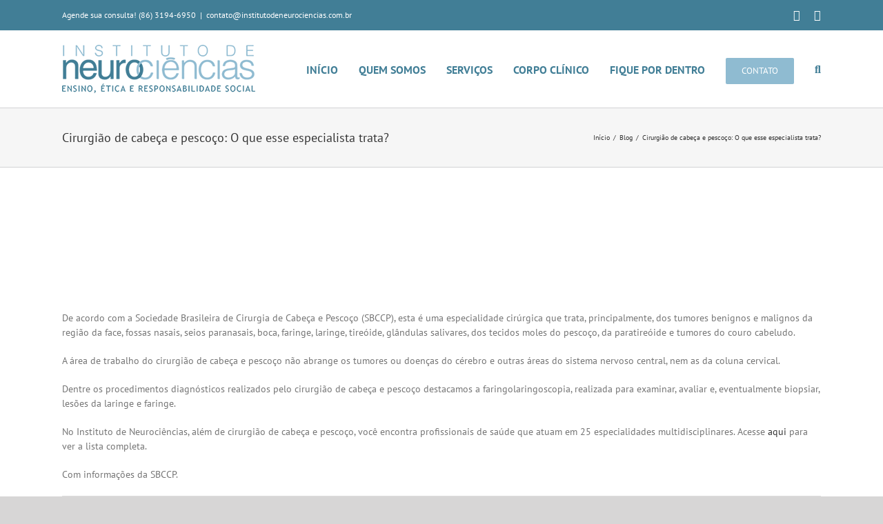

--- FILE ---
content_type: text/html; charset=UTF-8
request_url: https://institutodeneurociencias.com.br/saiba-mais/
body_size: 17824
content:
<!DOCTYPE html>
<html class="avada-html-layout-wide" lang="pt-BR" prefix="og: http://ogp.me/ns# fb: http://ogp.me/ns/fb#">
<head>
	<meta http-equiv="X-UA-Compatible" content="IE=edge" />
	<meta http-equiv="Content-Type" content="text/html; charset=utf-8"/>
	<meta name="viewport" content="width=device-width, initial-scale=1" />
	<title>Cirurgião de cabeça e pescoço: O que esse especialista trata? &#8211; INSTITUTO DE NEUROCIÊNCIAS</title>
<meta name='robots' content='max-image-preview:large' />
<link rel='dns-prefetch' href='//s.w.org' />
<link rel="alternate" type="application/rss+xml" title="Feed para INSTITUTO DE NEUROCIÊNCIAS &raquo;" href="https://institutodeneurociencias.com.br/feed/" />
<link rel="alternate" type="application/rss+xml" title="Feed de comentários para INSTITUTO DE NEUROCIÊNCIAS &raquo;" href="https://institutodeneurociencias.com.br/comments/feed/" />
		
		
		
		
				<link rel="alternate" type="application/rss+xml" title="Feed de comentários para INSTITUTO DE NEUROCIÊNCIAS &raquo; Cirurgião de cabeça e pescoço: O que esse especialista trata?" href="https://institutodeneurociencias.com.br/saiba-mais/feed/" />

		<meta property="og:title" content="Cirurgião de cabeça e pescoço: O que esse especialista trata?"/>
		<meta property="og:type" content="article"/>
		<meta property="og:url" content="https://institutodeneurociencias.com.br/saiba-mais/"/>
		<meta property="og:site_name" content="INSTITUTO DE NEUROCIÊNCIAS"/>
		<meta property="og:description" content="&nbsp;



&nbsp;

De acordo com a Sociedade Brasileira de Cirurgia de Cabeça e Pescoço (SBCCP), esta é uma especialidade cirúrgica que trata, principalmente, dos tumores benignos e malignos da região da face, fossas nasais, seios paranasais, boca, faringe,"/>

									<meta property="og:image" content="https://institutodeneurociencias.com.br/wp-content/uploads/2014/02/saiba-mais-cirurgiao-de-cabeca-e-pescoco-instituto-de-neurociencias.jpg"/>
									<script type="text/javascript">
			window._wpemojiSettings = {"baseUrl":"https:\/\/s.w.org\/images\/core\/emoji\/13.1.0\/72x72\/","ext":".png","svgUrl":"https:\/\/s.w.org\/images\/core\/emoji\/13.1.0\/svg\/","svgExt":".svg","source":{"concatemoji":"https:\/\/institutodeneurociencias.com.br\/wp-includes\/js\/wp-emoji-release.min.js?ver=5.8.12"}};
			!function(e,a,t){var n,r,o,i=a.createElement("canvas"),p=i.getContext&&i.getContext("2d");function s(e,t){var a=String.fromCharCode;p.clearRect(0,0,i.width,i.height),p.fillText(a.apply(this,e),0,0);e=i.toDataURL();return p.clearRect(0,0,i.width,i.height),p.fillText(a.apply(this,t),0,0),e===i.toDataURL()}function c(e){var t=a.createElement("script");t.src=e,t.defer=t.type="text/javascript",a.getElementsByTagName("head")[0].appendChild(t)}for(o=Array("flag","emoji"),t.supports={everything:!0,everythingExceptFlag:!0},r=0;r<o.length;r++)t.supports[o[r]]=function(e){if(!p||!p.fillText)return!1;switch(p.textBaseline="top",p.font="600 32px Arial",e){case"flag":return s([127987,65039,8205,9895,65039],[127987,65039,8203,9895,65039])?!1:!s([55356,56826,55356,56819],[55356,56826,8203,55356,56819])&&!s([55356,57332,56128,56423,56128,56418,56128,56421,56128,56430,56128,56423,56128,56447],[55356,57332,8203,56128,56423,8203,56128,56418,8203,56128,56421,8203,56128,56430,8203,56128,56423,8203,56128,56447]);case"emoji":return!s([10084,65039,8205,55357,56613],[10084,65039,8203,55357,56613])}return!1}(o[r]),t.supports.everything=t.supports.everything&&t.supports[o[r]],"flag"!==o[r]&&(t.supports.everythingExceptFlag=t.supports.everythingExceptFlag&&t.supports[o[r]]);t.supports.everythingExceptFlag=t.supports.everythingExceptFlag&&!t.supports.flag,t.DOMReady=!1,t.readyCallback=function(){t.DOMReady=!0},t.supports.everything||(n=function(){t.readyCallback()},a.addEventListener?(a.addEventListener("DOMContentLoaded",n,!1),e.addEventListener("load",n,!1)):(e.attachEvent("onload",n),a.attachEvent("onreadystatechange",function(){"complete"===a.readyState&&t.readyCallback()})),(n=t.source||{}).concatemoji?c(n.concatemoji):n.wpemoji&&n.twemoji&&(c(n.twemoji),c(n.wpemoji)))}(window,document,window._wpemojiSettings);
		</script>
		<style type="text/css">
img.wp-smiley,
img.emoji {
	display: inline !important;
	border: none !important;
	box-shadow: none !important;
	height: 1em !important;
	width: 1em !important;
	margin: 0 .07em !important;
	vertical-align: -0.1em !important;
	background: none !important;
	padding: 0 !important;
}
</style>
	<link rel='stylesheet' id='layerslider-css'  href='https://institutodeneurociencias.com.br/wp-content/plugins/LayerSlider/static/layerslider/css/layerslider.css?ver=6.7.6' type='text/css' media='all' />
<link rel='stylesheet' id='wp-block-library-css'  href='https://institutodeneurociencias.com.br/wp-includes/css/dist/block-library/style.min.css?ver=5.8.12' type='text/css' media='all' />
<link rel='stylesheet' id='contact-form-7-css'  href='https://institutodeneurociencias.com.br/wp-content/plugins/contact-form-7/includes/css/styles.css?ver=5.0.2' type='text/css' media='all' />
<link rel='stylesheet' id='rs-plugin-settings-css'  href='https://institutodeneurociencias.com.br/wp-content/plugins/revslider/public/assets/css/settings.css?ver=5.4.8' type='text/css' media='all' />
<style id='rs-plugin-settings-inline-css' type='text/css'>
#rs-demo-id {}
</style>
<link rel='stylesheet' id='avada-stylesheet-css'  href='https://institutodeneurociencias.com.br/wp-content/themes/Avada/assets/css/style.min.css?ver=5.6' type='text/css' media='all' />
<!--[if lte IE 9]>
<link rel='stylesheet' id='avada-IE-fontawesome-css'  href='https://institutodeneurociencias.com.br/wp-content/themes/Avada/includes/lib/assets/fonts/fontawesome/font-awesome.min.css?ver=5.6' type='text/css' media='all' />
<![endif]-->
<!--[if IE]>
<link rel='stylesheet' id='avada-IE-css'  href='https://institutodeneurociencias.com.br/wp-content/themes/Avada/assets/css/ie.min.css?ver=5.6' type='text/css' media='all' />
<![endif]-->
<link rel='stylesheet' id='fusion-dynamic-css-css'  href='https://institutodeneurociencias.com.br/wp-content/uploads/fusion-styles/edc6b10e21e5ddaf8db7faf64b46da06.min.css?timestamp=1769261877&#038;ver=5.8.12' type='text/css' media='all' />
<link rel='stylesheet' id='jq_ui_css-css'  href='https://institutodeneurociencias.com.br/wp-content/plugins/ajax-event-calendar/css/jquery-ui-1.8.16.custom.css?ver=1.8.16' type='text/css' media='all' />
<link rel='stylesheet' id='custom-css'  href='https://institutodeneurociencias.com.br/wp-content/plugins/ajax-event-calendar/css/custom.css?ver=1.0.4' type='text/css' media='all' />
<script type='text/javascript' id='layerslider-greensock-js-extra'>
/* <![CDATA[ */
var LS_Meta = {"v":"6.7.6"};
/* ]]> */
</script>
<script type='text/javascript' src='https://institutodeneurociencias.com.br/wp-content/plugins/LayerSlider/static/layerslider/js/greensock.js?ver=1.19.0' id='layerslider-greensock-js'></script>
<script type='text/javascript' src='https://institutodeneurociencias.com.br/wp-includes/js/jquery/jquery.min.js?ver=3.6.0' id='jquery-core-js'></script>
<script type='text/javascript' src='https://institutodeneurociencias.com.br/wp-includes/js/jquery/jquery-migrate.min.js?ver=3.3.2' id='jquery-migrate-js'></script>
<script type='text/javascript' src='https://institutodeneurociencias.com.br/wp-content/plugins/LayerSlider/static/layerslider/js/layerslider.kreaturamedia.jquery.js?ver=6.7.6' id='layerslider-js'></script>
<script type='text/javascript' src='https://institutodeneurociencias.com.br/wp-content/plugins/LayerSlider/static/layerslider/js/layerslider.transitions.js?ver=6.7.6' id='layerslider-transitions-js'></script>
<script type='text/javascript' src='https://institutodeneurociencias.com.br/wp-content/plugins/revslider/public/assets/js/jquery.themepunch.tools.min.js?ver=5.4.8' id='tp-tools-js'></script>
<script type='text/javascript' src='https://institutodeneurociencias.com.br/wp-content/plugins/revslider/public/assets/js/jquery.themepunch.revolution.min.js?ver=5.4.8' id='revmin-js'></script>
<meta name="generator" content="Powered by LayerSlider 6.7.6 - Multi-Purpose, Responsive, Parallax, Mobile-Friendly Slider Plugin for WordPress." />
<!-- LayerSlider updates and docs at: https://layerslider.kreaturamedia.com -->
<link rel="https://api.w.org/" href="https://institutodeneurociencias.com.br/wp-json/" /><link rel="alternate" type="application/json" href="https://institutodeneurociencias.com.br/wp-json/wp/v2/posts/666" /><link rel="EditURI" type="application/rsd+xml" title="RSD" href="https://institutodeneurociencias.com.br/xmlrpc.php?rsd" />
<link rel="wlwmanifest" type="application/wlwmanifest+xml" href="https://institutodeneurociencias.com.br/wp-includes/wlwmanifest.xml" /> 
<meta name="generator" content="WordPress 5.8.12" />
<link rel="canonical" href="https://institutodeneurociencias.com.br/saiba-mais/" />
<link rel='shortlink' href='https://institutodeneurociencias.com.br/?p=666' />
<link rel="alternate" type="application/json+oembed" href="https://institutodeneurociencias.com.br/wp-json/oembed/1.0/embed?url=https%3A%2F%2Finstitutodeneurociencias.com.br%2Fsaiba-mais%2F" />
<link rel="alternate" type="text/xml+oembed" href="https://institutodeneurociencias.com.br/wp-json/oembed/1.0/embed?url=https%3A%2F%2Finstitutodeneurociencias.com.br%2Fsaiba-mais%2F&#038;format=xml" />
<meta name="generator" content="Powered by Slider Revolution 5.4.8 - responsive, Mobile-Friendly Slider Plugin for WordPress with comfortable drag and drop interface." />
		
<!-- BEGIN ExactMetrics v5.3.5 Universal Analytics - https://exactmetrics.com/ -->
<script>
(function(i,s,o,g,r,a,m){i['GoogleAnalyticsObject']=r;i[r]=i[r]||function(){
	(i[r].q=i[r].q||[]).push(arguments)},i[r].l=1*new Date();a=s.createElement(o),
	m=s.getElementsByTagName(o)[0];a.async=1;a.src=g;m.parentNode.insertBefore(a,m)
})(window,document,'script','https://www.google-analytics.com/analytics.js','ga');
  ga('create', 'UA-38725821-55', 'auto');
  ga('send', 'pageview');
</script>
<!-- END ExactMetrics Universal Analytics -->
<script type="text/javascript">function setREVStartSize(e){									
						try{ e.c=jQuery(e.c);var i=jQuery(window).width(),t=9999,r=0,n=0,l=0,f=0,s=0,h=0;
							if(e.responsiveLevels&&(jQuery.each(e.responsiveLevels,function(e,f){f>i&&(t=r=f,l=e),i>f&&f>r&&(r=f,n=e)}),t>r&&(l=n)),f=e.gridheight[l]||e.gridheight[0]||e.gridheight,s=e.gridwidth[l]||e.gridwidth[0]||e.gridwidth,h=i/s,h=h>1?1:h,f=Math.round(h*f),"fullscreen"==e.sliderLayout){var u=(e.c.width(),jQuery(window).height());if(void 0!=e.fullScreenOffsetContainer){var c=e.fullScreenOffsetContainer.split(",");if (c) jQuery.each(c,function(e,i){u=jQuery(i).length>0?u-jQuery(i).outerHeight(!0):u}),e.fullScreenOffset.split("%").length>1&&void 0!=e.fullScreenOffset&&e.fullScreenOffset.length>0?u-=jQuery(window).height()*parseInt(e.fullScreenOffset,0)/100:void 0!=e.fullScreenOffset&&e.fullScreenOffset.length>0&&(u-=parseInt(e.fullScreenOffset,0))}f=u}else void 0!=e.minHeight&&f<e.minHeight&&(f=e.minHeight);e.c.closest(".rev_slider_wrapper").css({height:f})					
						}catch(d){console.log("Failure at Presize of Slider:"+d)}						
					};</script>

		
	<script type="text/javascript">
		var doc = document.documentElement;
		doc.setAttribute('data-useragent', navigator.userAgent);
	</script>

	</head>

<body class="post-template-default single single-post postid-666 single-format-standard fusion-image-hovers fusion-body ltr fusion-sticky-header no-tablet-sticky-header no-mobile-sticky-header no-mobile-slidingbar no-mobile-totop mobile-logo-pos-left layout-wide-mode fusion-top-header menu-text-align-center mobile-menu-design-modern fusion-show-pagination-text fusion-header-layout-v3 avada-responsive avada-footer-fx-none fusion-search-form-classic fusion-avatar-square">
	<a class="skip-link screen-reader-text" href="#content">Skip to content</a>
				<div id="wrapper" class="">
		<div id="home" style="position:relative;top:-1px;"></div>
		
			<header class="fusion-header-wrapper">
				<div class="fusion-header-v3 fusion-logo-left fusion-sticky-menu- fusion-sticky-logo-1 fusion-mobile-logo-1  fusion-mobile-menu-design-modern">
					
<div class="fusion-secondary-header">
	<div class="fusion-row">
					<div class="fusion-alignleft">
				<div class="fusion-contact-info">Agende sua consulta! (86) 3194-6950<span class="fusion-header-separator">|</span><a href="mailto:co&#110;tat&#111;&#64;&#105;&#110;&#115;ti&#116;ut&#111;&#100;e&#110;e&#117;r&#111;cienc&#105;&#97;&#115;&#46;&#99;&#111;&#109;&#46;&#98;r">co&#110;tat&#111;&#64;&#105;&#110;&#115;ti&#116;ut&#111;&#100;e&#110;e&#117;r&#111;cienc&#105;&#97;&#115;&#46;&#99;&#111;&#109;&#46;&#98;r</a></div>			</div>
							<div class="fusion-alignright">
				<div class="fusion-social-links-header"><div class="fusion-social-networks"><div class="fusion-social-networks-wrapper"><a  class="fusion-social-network-icon fusion-tooltip fusion-facebook fusion-icon-facebook" style="color:#ffffff;" href="https://www.facebook.com/institutodeneurocienciasdopiaui/" target="_blank" data-placement="bottom" data-title="Facebook" data-toggle="tooltip" title="Facebook"><span class="screen-reader-text">Facebook</span></a><a  class="fusion-social-network-icon fusion-tooltip fusion-instagram fusion-icon-instagram" style="color:#ffffff;" href="https://www.instagram.com/institutodeneurociencias/" target="_blank" rel="noopener noreferrer" data-placement="bottom" data-title="Instagram" data-toggle="tooltip" title="Instagram"><span class="screen-reader-text">Instagram</span></a></div></div></div>			</div>
			</div>
</div>
<div class="fusion-header-sticky-height"></div>
<div class="fusion-header">
	<div class="fusion-row">
					<div class="fusion-logo" data-margin-top="20px" data-margin-bottom="20px" data-margin-left="0px" data-margin-right="0px">
			<a class="fusion-logo-link"  href="https://institutodeneurociencias.com.br/" >

						<!-- standard logo -->
			<img src="https://institutodeneurociencias.com.br/wp-content/uploads/2018/05/logo-neuro-site.png" srcset="https://institutodeneurociencias.com.br/wp-content/uploads/2018/05/logo-neuro-site.png 1x" width="280" height="70" alt="INSTITUTO DE NEUROCIÊNCIAS Logotipo" retina_logo_url="" class="fusion-standard-logo" />

							<!-- mobile logo -->
				<img src="https://institutodeneurociencias.com.br/wp-content/uploads/2018/05/logo-neuro-site.png" srcset="https://institutodeneurociencias.com.br/wp-content/uploads/2018/05/logo-neuro-site.png 1x" width="280" height="70" alt="INSTITUTO DE NEUROCIÊNCIAS Logotipo" retina_logo_url="" class="fusion-mobile-logo" />
			
							<!-- sticky header logo -->
				<img src="https://institutodeneurociencias.com.br/wp-content/uploads/2018/05/logo-neuro-site.png" srcset="https://institutodeneurociencias.com.br/wp-content/uploads/2018/05/logo-neuro-site.png 1x" width="280" height="70" alt="INSTITUTO DE NEUROCIÊNCIAS Logotipo" retina_logo_url="" class="fusion-sticky-logo" />
					</a>
		</div>		<nav class="fusion-main-menu" aria-label="Main Menu"><ul role="menubar" id="menu-menu-principal" class="fusion-menu"><li role="menuitem"  id="menu-item-1164"  class="menu-item menu-item-type-post_type menu-item-object-page menu-item-home menu-item-1164"  ><a  href="https://institutodeneurociencias.com.br/" class="fusion-bar-highlight"><span class="menu-text">INÍCIO</span></a></li><li role="menuitem"  id="menu-item-1165"  class="menu-item menu-item-type-custom menu-item-object-custom menu-item-has-children menu-item-1165 fusion-dropdown-menu"  ><a  href="#" class="fusion-bar-highlight"><span class="menu-text">QUEM SOMOS</span></a><ul role="menu" class="sub-menu"><li role="menuitem"  id="menu-item-1169"  class="menu-item menu-item-type-post_type menu-item-object-post menu-item-1169 fusion-dropdown-submenu"  ><a  href="https://institutodeneurociencias.com.br/uma-nova-realidade-na-medicina-do-piaui/" class="fusion-bar-highlight"><span>INSTITUCIONAL</span></a></li><li role="menuitem"  id="menu-item-1170"  class="menu-item menu-item-type-post_type menu-item-object-post menu-item-1170 fusion-dropdown-submenu"  ><a  href="https://institutodeneurociencias.com.br/nossas-instalacoes/" class="fusion-bar-highlight"><span>NOSSAS INSTALAÇÕES</span></a></li></ul></li><li role="menuitem"  id="menu-item-1166"  class="menu-item menu-item-type-custom menu-item-object-custom menu-item-has-children menu-item-1166 fusion-dropdown-menu"  ><a  href="#" class="fusion-bar-highlight"><span class="menu-text">SERVIÇOS</span></a><ul role="menu" class="sub-menu"><li role="menuitem"  id="menu-item-1171"  class="menu-item menu-item-type-post_type menu-item-object-post menu-item-1171 fusion-dropdown-submenu"  ><a  href="https://institutodeneurociencias.com.br/especialidades-medicas/" class="fusion-bar-highlight"><span>ESPECIALIDADES MÉDICAS</span></a></li><li role="menuitem"  id="menu-item-1172"  class="menu-item menu-item-type-post_type menu-item-object-post menu-item-1172 fusion-dropdown-submenu"  ><a  href="https://institutodeneurociencias.com.br/centro-de-diagnosticos/" class="fusion-bar-highlight"><span>CENTRO DE DIAGNÓSTICOS</span></a></li></ul></li><li role="menuitem"  id="menu-item-1180"  class="menu-item menu-item-type-post_type menu-item-object-page menu-item-1180"  ><a  href="https://institutodeneurociencias.com.br/corpo-clinico/" class="fusion-bar-highlight"><span class="menu-text">CORPO CLÍNICO</span></a></li><li role="menuitem"  id="menu-item-1167"  class="menu-item menu-item-type-custom menu-item-object-custom menu-item-has-children menu-item-1167 fusion-dropdown-menu"  ><a  href="#" class="fusion-bar-highlight"><span class="menu-text">FIQUE POR DENTRO</span></a><ul role="menu" class="sub-menu"><li role="menuitem"  id="menu-item-1192"  class="menu-item menu-item-type-taxonomy menu-item-object-category current-post-ancestor current-menu-parent current-post-parent menu-item-1192 fusion-dropdown-submenu"  ><a  href="https://institutodeneurociencias.com.br/blog/" class="fusion-bar-highlight"><span>BLOG</span></a></li><li role="menuitem"  id="menu-item-1195"  class="menu-item menu-item-type-taxonomy menu-item-object-category menu-item-1195 fusion-dropdown-submenu"  ><a  href="https://institutodeneurociencias.com.br/blog/dicas-de-saude/" class="fusion-bar-highlight"><span>DICAS DE SAÚDE</span></a></li><li role="menuitem"  id="menu-item-1194"  class="menu-item menu-item-type-taxonomy menu-item-object-category menu-item-1194 fusion-dropdown-submenu"  ><a  href="https://institutodeneurociencias.com.br/blog/eventos-e-seminarios/" class="fusion-bar-highlight"><span>EVENTOS E SEMINÁRIOS</span></a></li><li role="menuitem"  id="menu-item-1193"  class="menu-item menu-item-type-taxonomy menu-item-object-category menu-item-1193 fusion-dropdown-submenu"  ><a  href="https://institutodeneurociencias.com.br/blog/noticias/" class="fusion-bar-highlight"><span>NOTÍCIAS</span></a></li></ul></li><li role="menuitem"  id="menu-item-1168"  class="menu-item menu-item-type-post_type menu-item-object-page menu-item-1168 fusion-menu-item-button"  ><a  href="https://institutodeneurociencias.com.br/contato-2/" class="fusion-bar-highlight"><span class="menu-text fusion-button button-default button-medium">CONTATO</span></a></li><li class="fusion-custom-menu-item fusion-main-menu-search"><a class="fusion-main-menu-icon fusion-bar-highlight" href="#" aria-label="Pesquisar" data-title="Pesquisar" title="Pesquisar"></a><div class="fusion-custom-menu-item-contents"><form role="search" class="searchform fusion-search-form" method="get" action="https://institutodeneurociencias.com.br/">
	<div class="fusion-search-form-content">
		<div class="fusion-search-field search-field">
			<label class="screen-reader-text" for="s">Buscar resultados para:</label>
			<input type="text" value="" name="s" class="s" placeholder="Buscar..." required aria-required="true" aria-label="Buscar..."/>
		</div>
		<div class="fusion-search-button search-button">
			<input type="submit" class="fusion-search-submit searchsubmit" value="&#xf002;" />
		</div>
	</div>
</form>
</div></li></ul></nav>	<div class="fusion-mobile-menu-icons">
							<a href="#" class="fusion-icon fusion-icon-bars" aria-label="Toggle mobile menu"></a>
		
		
		
			</div>
	
<nav class="fusion-mobile-nav-holder fusion-mobile-menu-text-align-left"></nav>

					</div>
</div>
				</div>
				<div class="fusion-clearfix"></div>
			</header>
					
		
		<div id="sliders-container">
					</div>
				
		
					<div class="fusion-page-title-bar fusion-page-title-bar-breadcrumbs fusion-page-title-bar-left">
	<div class="fusion-page-title-row">
		<div class="fusion-page-title-wrapper">
			<div class="fusion-page-title-captions">

																			<h1 class="entry-title">Cirurgião de cabeça e pescoço: O que esse especialista trata?</h1>

									
				
			</div>

												<div class="fusion-page-title-secondary">
						<div class="fusion-breadcrumbs"><span itemscope itemtype="http://data-vocabulary.org/Breadcrumb"><a itemprop="url" href="https://institutodeneurociencias.com.br"><span itemprop="title">Início</span></a></span><span class="fusion-breadcrumb-sep">/</span><span itemscope itemtype="http://data-vocabulary.org/Breadcrumb"><a itemprop="url" href="https://institutodeneurociencias.com.br/blog/"><span itemprop="title">Blog</span></a></span><span class="fusion-breadcrumb-sep">/</span><span class="breadcrumb-leaf">Cirurgião de cabeça e pescoço: O que esse especialista trata?</span></div>					</div>
							
		</div>
	</div>
</div>
		
		
						<main id="main" role="main" class="clearfix " style="">
			<div class="fusion-row" style="">

<section id="content" style="width: 100%;">
		
					<article id="post-666" class="post post-666 type-post status-publish format-standard has-post-thumbnail hentry category-blog tag-cirurgiao-de-cabeca-e-pescoco tag-instituto-de-neurociencias tag-saiba-mais tag-tireoide">
										<span class="entry-title" style="display: none;">Cirurgião de cabeça e pescoço: O que esse especialista trata?</span>
			
																													<div class="fusion-flexslider flexslider fusion-flexslider-loading post-slideshow fusion-post-slideshow">
							<ul class="slides">
																																												<li>
																							<a href="https://institutodeneurociencias.com.br/wp-content/uploads/2014/02/saiba-mais-cirurgiao-de-cabeca-e-pescoco-instituto-de-neurociencias.jpg" data-rel="iLightbox[gallery666]" title="" data-title="saiba mais cirurgiao de cabeca e pescoco instituto de neurociencias" data-caption="" aria-label="saiba mais cirurgiao de cabeca e pescoco instituto de neurociencias">
													<span class="screen-reader-text">View Larger Image</span>
													<img width="336" height="336" src="https://institutodeneurociencias.com.br/wp-content/uploads/2014/02/saiba-mais-cirurgiao-de-cabeca-e-pescoco-instituto-de-neurociencias.jpg" class="attachment-full size-full wp-post-image" alt="" loading="lazy" />												</a>
																					</li>
																																																																																																																																																																																				</ul>
						</div>
																		
						<div class="post-content">
				<p>&nbsp;</p>
<p><a href="https://institutodeneurociencias.com.br/wp-content/uploads/2014/02/saiba-mais-cirurgiao-de-cabeca-e-pescoco-instituto-de-neurociencias.jpg"><img loading="lazy" class="alignnone size-medium wp-image-667" title="saiba mais cirurgiao de cabeca e pescoco instituto de neurociencias" src="https://institutodeneurociencias.com.br/wp-content/uploads/2014/02/saiba-mais-cirurgiao-de-cabeca-e-pescoco-instituto-de-neurociencias-300x300.jpg" alt="" width="300" height="300" srcset="https://institutodeneurociencias.com.br/wp-content/uploads/2014/02/saiba-mais-cirurgiao-de-cabeca-e-pescoco-instituto-de-neurociencias-150x150.jpg 150w, https://institutodeneurociencias.com.br/wp-content/uploads/2014/02/saiba-mais-cirurgiao-de-cabeca-e-pescoco-instituto-de-neurociencias-300x300.jpg 300w, https://institutodeneurociencias.com.br/wp-content/uploads/2014/02/saiba-mais-cirurgiao-de-cabeca-e-pescoco-instituto-de-neurociencias.jpg 336w" sizes="(max-width: 300px) 100vw, 300px" /></a></p>
<p>&nbsp;</p>
<p>De acordo com a Sociedade Brasileira de Cirurgia de Cabeça e Pescoço (SBCCP), esta é uma especialidade cirúrgica que trata, principalmente, dos tumores benignos e malignos da região da face, fossas nasais, seios paranasais, boca, faringe, laringe, tireóide, glândulas salivares, dos tecidos moles do pescoço, da paratireóide e tumores do couro cabeludo.</p>
<p>A área de trabalho do cirurgião de cabeça e pescoço não abrange os tumores ou doenças do cérebro e outras áreas do sistema nervoso central, nem as da coluna cervical.</p>
<p>Dentre os procedimentos diagnósticos realizados pelo cirurgião de cabeça e pescoço destacamos a faringolaringoscopia, realizada para examinar, avaliar e, eventualmente biopsiar, lesões da laringe e faringe.</p>
<p>No Instituto de Neurociências, além de cirurgião de cabeça e pescoço, você encontra profissionais de saúde que atuam em 25 especialidades multidisciplinares. Acesse <a title="Especialidades multidisciplinares" href="https://institutodeneurociencias.com.br/especiliades-medico-cirurgicas/" target="_blank">aqui</a> para ver a lista completa.</p>
<p>Com informações da SBCCP.</p>
							</div>

												<div class="fusion-meta-info"><div class="fusion-meta-info-wrapper">By <span class="vcard"><span class="fn"><a href="https://institutodeneurociencias.com.br/author/marketing/" title="Posts de Instituto de Neurociências" rel="author">Instituto de Neurociências</a></span></span><span class="fusion-inline-sep">|</span><span class="updated rich-snippet-hidden">2018-06-24T17:17:42-03:00</span><span>12/02/2014</span><span class="fusion-inline-sep">|</span><a href="https://institutodeneurociencias.com.br/blog/" rel="category tag">Blog</a><span class="fusion-inline-sep">|</span><span class="fusion-comments"><a href="https://institutodeneurociencias.com.br/saiba-mais/#respond">0 Comentários</a></span></div></div>													<div class="fusion-sharing-box fusion-single-sharing-box share-box">
		<h4>Compartilhe Essa História, Escolha a Sua Plataforma!</h4>
		<div class="fusion-social-networks"><div class="fusion-social-networks-wrapper"><a  class="fusion-social-network-icon fusion-tooltip fusion-facebook fusion-icon-facebook" style="color:#bebdbd;" href="https://www.facebook.com/sharer.php?u=https%3A%2F%2Finstitutodeneurociencias.com.br%2Fsaiba-mais%2F&amp;t=Cirurgi%C3%A3o%20de%20cabe%C3%A7a%20e%20pesco%C3%A7o%3A%20O%20que%20esse%20especialista%20trata%3F" target="_blank" data-placement="top" data-title="Facebook" data-toggle="tooltip" title="Facebook"><span class="screen-reader-text">Facebook</span></a><a  class="fusion-social-network-icon fusion-tooltip fusion-twitter fusion-icon-twitter" style="color:#bebdbd;" href="https://twitter.com/share?text=Cirurgi%C3%A3o%20de%20cabe%C3%A7a%20e%20pesco%C3%A7o%3A%20O%20que%20esse%20especialista%20trata%3F&amp;url=https%3A%2F%2Finstitutodeneurociencias.com.br%2Fsaiba-mais%2F" target="_blank" rel="noopener noreferrer" data-placement="top" data-title="Twitter" data-toggle="tooltip" title="Twitter"><span class="screen-reader-text">Twitter</span></a><a  class="fusion-social-network-icon fusion-tooltip fusion-linkedin fusion-icon-linkedin" style="color:#bebdbd;" href="https://www.linkedin.com/shareArticle?mini=true&amp;url=https://institutodeneurociencias.com.br/saiba-mais/&amp;title=Cirurgi%C3%A3o%20de%20cabe%C3%A7a%20e%20pesco%C3%A7o%3A%20O%20que%20esse%20especialista%20trata%3F&amp;summary=%C2%A0%0D%0A%0D%0A%0D%0A%0D%0A%C2%A0%0D%0A%0D%0ADe%20acordo%20com%20a%20Sociedade%20Brasileira%20de%20Cirurgia%20de%20Cabe%C3%A7a%20e%20Pesco%C3%A7o%20%28SBCCP%29%2C%20esta%20%C3%A9%20uma%20especialidade%20cir%C3%BArgica%20que%20trata%2C%20principalmente%2C%20dos%20tumores%20benignos%20e%20malignos%20da%20regi%C3%A3o%20da%20face%2C%20fossas%20nasais%2C%20seios%20paranasais%2C%20boca%2C%20faringe%2C" target="_blank" rel="noopener noreferrer" data-placement="top" data-title="LinkedIn" data-toggle="tooltip" title="LinkedIn"><span class="screen-reader-text">LinkedIn</span></a><a  class="fusion-social-network-icon fusion-tooltip fusion-reddit fusion-icon-reddit" style="color:#bebdbd;" href="http://reddit.com/submit?url=https://institutodeneurociencias.com.br/saiba-mais/&amp;title=Cirurgi%C3%A3o%20de%20cabe%C3%A7a%20e%20pesco%C3%A7o%3A%20O%20que%20esse%20especialista%20trata%3F" target="_blank" rel="noopener noreferrer" data-placement="top" data-title="Reddit" data-toggle="tooltip" title="Reddit"><span class="screen-reader-text">Reddit</span></a><a  class="fusion-social-network-icon fusion-tooltip fusion-whatsapp fusion-icon-whatsapp" style="color:#bebdbd;" href="https://api.whatsapp.com/send?text=https%3A%2F%2Finstitutodeneurociencias.com.br%2Fsaiba-mais%2F" target="_blank" rel="noopener noreferrer" data-placement="top" data-title="Whatsapp" data-toggle="tooltip" title="Whatsapp"><span class="screen-reader-text">Whatsapp</span></a><a  class="fusion-social-network-icon fusion-tooltip fusion-googleplus fusion-icon-googleplus" style="color:#bebdbd;" href="https://plus.google.com/share?url=https://institutodeneurociencias.com.br/saiba-mais/" onclick="javascript:window.open(this.href,&#039;&#039;, &#039;menubar=no,toolbar=no,resizable=yes,scrollbars=yes,height=600,width=600&#039;);return false;" target="_blank" rel="noopener noreferrer" data-placement="top" data-title="Google+" data-toggle="tooltip" title="Google+"><span class="screen-reader-text">Google+</span></a><a  class="fusion-social-network-icon fusion-tooltip fusion-tumblr fusion-icon-tumblr" style="color:#bebdbd;" href="http://www.tumblr.com/share/link?url=https%3A%2F%2Finstitutodeneurociencias.com.br%2Fsaiba-mais%2F&amp;name=Cirurgi%C3%A3o%20de%20cabe%C3%A7a%20e%20pesco%C3%A7o%3A%20O%20que%20esse%20especialista%20trata%3F&amp;description=%26nbsp%3B%0D%0A%0D%0A%0D%0A%0D%0A%26nbsp%3B%0D%0A%0D%0ADe%20acordo%20com%20a%20Sociedade%20Brasileira%20de%20Cirurgia%20de%20Cabe%C3%A7a%20e%20Pesco%C3%A7o%20%28SBCCP%29%2C%20esta%20%C3%A9%20uma%20especialidade%20cir%C3%BArgica%20que%20trata%2C%20principalmente%2C%20dos%20tumores%20benignos%20e%20malignos%20da%20regi%C3%A3o%20da%20face%2C%20fossas%20nasais%2C%20seios%20paranasais%2C%20boca%2C%20faringe%2C" target="_blank" rel="noopener noreferrer" data-placement="top" data-title="Tumblr" data-toggle="tooltip" title="Tumblr"><span class="screen-reader-text">Tumblr</span></a><a  class="fusion-social-network-icon fusion-tooltip fusion-pinterest fusion-icon-pinterest" style="color:#bebdbd;" href="http://pinterest.com/pin/create/button/?url=https%3A%2F%2Finstitutodeneurociencias.com.br%2Fsaiba-mais%2F&amp;description=%26nbsp%3B%0D%0A%0D%0A%0D%0A%0D%0A%26nbsp%3B%0D%0A%0D%0ADe%20acordo%20com%20a%20Sociedade%20Brasileira%20de%20Cirurgia%20de%20Cabe%C3%A7a%20e%20Pesco%C3%A7o%20%28SBCCP%29%2C%20esta%20%C3%A9%20uma%20especialidade%20cir%C3%BArgica%20que%20trata%2C%20principalmente%2C%20dos%20tumores%20benignos%20e%20malignos%20da%20regi%C3%A3o%20da%20face%2C%20fossas%20nasais%2C%20seios%20paranasais%2C%20boca%2C%20faringe%2C&amp;media=https%3A%2F%2Finstitutodeneurociencias.com.br%2Fwp-content%2Fuploads%2F2014%2F02%2Fsaiba-mais-cirurgiao-de-cabeca-e-pescoco-instituto-de-neurociencias.jpg" target="_blank" rel="noopener noreferrer" data-placement="top" data-title="Pinterest" data-toggle="tooltip" title="Pinterest"><span class="screen-reader-text">Pinterest</span></a><a  class="fusion-social-network-icon fusion-tooltip fusion-vk fusion-icon-vk" style="color:#bebdbd;" href="http://vkontakte.ru/share.php?url=https%3A%2F%2Finstitutodeneurociencias.com.br%2Fsaiba-mais%2F&amp;title=Cirurgi%C3%A3o%20de%20cabe%C3%A7a%20e%20pesco%C3%A7o%3A%20O%20que%20esse%20especialista%20trata%3F&amp;description=%26nbsp%3B%0D%0A%0D%0A%0D%0A%0D%0A%26nbsp%3B%0D%0A%0D%0ADe%20acordo%20com%20a%20Sociedade%20Brasileira%20de%20Cirurgia%20de%20Cabe%C3%A7a%20e%20Pesco%C3%A7o%20%28SBCCP%29%2C%20esta%20%C3%A9%20uma%20especialidade%20cir%C3%BArgica%20que%20trata%2C%20principalmente%2C%20dos%20tumores%20benignos%20e%20malignos%20da%20regi%C3%A3o%20da%20face%2C%20fossas%20nasais%2C%20seios%20paranasais%2C%20boca%2C%20faringe%2C" target="_blank" rel="noopener noreferrer" data-placement="top" data-title="Vk" data-toggle="tooltip" title="Vk"><span class="screen-reader-text">Vk</span></a><a  class="fusion-social-network-icon fusion-tooltip fusion-mail fusion-icon-mail fusion-last-social-icon" style="color:#bebdbd;" href="mailto:?subject=Cirurgi%C3%A3o%20de%20cabe%C3%A7a%20e%20pesco%C3%A7o%3A%20O%20que%20esse%20especialista%20trata%3F&amp;body=https://institutodeneurociencias.com.br/saiba-mais/" target="_self" rel="noopener noreferrer" data-placement="top" data-title="Email" data-toggle="tooltip" title="Email"><span class="screen-reader-text">Email</span></a><div class="fusion-clearfix"></div></div></div>	</div>
													
																	</article>
		</section>
					
				</div>  <!-- fusion-row -->
			</main>  <!-- #main -->
			
			
			
										
				<div class="fusion-footer">
						
	<footer role="contentinfo" class="fusion-footer-widget-area fusion-widget-area">
		<div class="fusion-row">
			<div class="fusion-columns fusion-columns-3 fusion-widget-area">
				
																									<div class="fusion-column col-lg-4 col-md-4 col-sm-4">
							<section id="text-3" class="fusion-footer-widget-column widget widget_text"><h4 class="widget-title">CONECTE-SE CONOSCO!</h4>			<div class="textwidget"><p><iframe loading="lazy" src="https://www.facebook.com/plugins/page.php?href=https%3A%2F%2Fwww.facebook.com%2Finstitutodeneurocienciasdopiaui%2F&#038;tabs&#038;width=340&#038;height=130&#038;small_header=false&#038;adapt_container_width=true&#038;hide_cover=false&#038;show_facepile=true&#038;appId" style="border:none;overflow:hidden" scrolling="no" frameborder="0" allowfullscreen="true" allow="autoplay; clipboard-write; encrypted-media; picture-in-picture; web-share"></iframe></p>
</div>
		<div style="clear:both;"></div></section>																					</div>
																										<div class="fusion-column col-lg-4 col-md-4 col-sm-4">
							<section id="custom_html-2" class="widget_text fusion-footer-widget-column widget widget_custom_html"><h4 class="widget-title">LOCALIZAÇÃO</h4><div class="textwidget custom-html-widget"><iframe src="https://www.google.com/maps/embed?pb=!1m18!1m12!1m3!1d3974.0591530315614!2d-42.79868438523607!3d-5.094138596302804!2m3!1f0!2f0!3f0!3m2!1i1024!2i768!4f13.1!3m3!1m2!1s0x78e375a18356487%3A0xc6ae884249dd20b5!2sInstituto+de+Neuroci%C3%AAncias!5e0!3m2!1spt-BR!2sbr!4v1527787896275" width="100%" height="230" frameborder="0" style="border:0" allowfullscreen></iframe></div><div style="clear:both;"></div></section>																					</div>
																										<div class="fusion-column fusion-column-last col-lg-4 col-md-4 col-sm-4">
							<section id="text-2" class="fusion-footer-widget-column widget widget_text"><h4 class="widget-title">CONTATOS</h4>			<div class="textwidget"><p>R. Bartolomeu Vasconcelos, 2440 – Ilhotas Teresina – PI<br />
CEP: 64.015-030</p>
<p>(86) 3194-6950</p>
</div>
		<div style="clear:both;"></div></section><section id="social_links-widget-2" class="fusion-footer-widget-column widget social_links">
		<div class="fusion-social-networks boxed-icons">

			<div class="fusion-social-networks-wrapper">
								
																																																							<a class="fusion-social-network-icon fusion-tooltip fusion-facebook fusion-icon-facebook" href="https://www.facebook.com/institutodeneurocienciasdopiaui/"  data-placement="top" data-title="Facebook" data-toggle="tooltip" data-original-title=""  title="Facebook" aria-label="Facebook" rel="" target="_blank" style="border-radius:4px;padding:8px;font-size:16px;color:#ffffff;background-color:#3b5998;border-color:#3b5998;"></a>
											
										
																																																							<a class="fusion-social-network-icon fusion-tooltip fusion-instagram fusion-icon-instagram" href="https://www.instagram.com/institutodeneurociencias/"  data-placement="top" data-title="Instagram" data-toggle="tooltip" data-original-title=""  title="Instagram" aria-label="Instagram" rel="" target="_blank" style="border-radius:4px;padding:8px;font-size:16px;color:#ffffff;background-color:#3f729b;border-color:#3f729b;"></a>
											
										
				
			</div>
		</div>

		<div style="clear:both;"></div></section>																					</div>
																																				
				<div class="fusion-clearfix"></div>
			</div> <!-- fusion-columns -->
		</div> <!-- fusion-row -->
	</footer> <!-- fusion-footer-widget-area -->

	
	<footer id="footer" class="fusion-footer-copyright-area">
		<div class="fusion-row">
			<div class="fusion-copyright-content">

				<div class="fusion-copyright-notice">
		<div>
		Diretor Técnico Dr. Benjamim Pessoa Vale - CRM-PI 1916   |   Desenvolvido por <strong><a title="Web Design & Online Advertising" href="http://claudioxerez.com" target="_blank">Claudio Xerez</a></strong>	</div>
</div>
<div class="fusion-social-links-footer">
	<div class="fusion-social-networks"><div class="fusion-social-networks-wrapper"><a  class="fusion-social-network-icon fusion-tooltip fusion-facebook fusion-icon-facebook" style="color:#46494a;" href="https://www.facebook.com/institutodeneurocienciasdopiaui/" target="_blank" data-placement="top" data-title="Facebook" data-toggle="tooltip" title="Facebook"><span class="screen-reader-text">Facebook</span></a><a  class="fusion-social-network-icon fusion-tooltip fusion-instagram fusion-icon-instagram" style="color:#46494a;" href="https://www.instagram.com/institutodeneurociencias/" target="_blank" rel="noopener noreferrer" data-placement="top" data-title="Instagram" data-toggle="tooltip" title="Instagram"><span class="screen-reader-text">Instagram</span></a></div></div></div>

			</div> <!-- fusion-fusion-copyright-content -->
		</div> <!-- fusion-row -->
	</footer> <!-- #footer -->
				</div> <!-- fusion-footer -->
			
								</div> <!-- wrapper -->

								<a class="fusion-one-page-text-link fusion-page-load-link"></a>

						<script type="text/javascript">
				jQuery( document ).ready( function() {
					var ajaxurl = 'https://institutodeneurociencias.com.br/wp-admin/admin-ajax.php';
					if ( 0 < jQuery( '.fusion-login-nonce' ).length ) {
						jQuery.get( ajaxurl, { 'action': 'fusion_login_nonce' }, function( response ) {
							jQuery( '.fusion-login-nonce' ).html( response );
						});
					}
				});
				</script>
				<script type='text/javascript' id='contact-form-7-js-extra'>
/* <![CDATA[ */
var wpcf7 = {"apiSettings":{"root":"https:\/\/institutodeneurociencias.com.br\/wp-json\/contact-form-7\/v1","namespace":"contact-form-7\/v1"},"recaptcha":{"messages":{"empty":"Verifique se voc\u00ea n\u00e3o \u00e9 um rob\u00f4."}}};
/* ]]> */
</script>
<script type='text/javascript' src='https://institutodeneurociencias.com.br/wp-content/plugins/contact-form-7/includes/js/scripts.js?ver=5.0.2' id='contact-form-7-js'></script>
<!--[if IE 9]>
<script type='text/javascript' src='https://institutodeneurociencias.com.br/wp-content/themes/Avada/includes/lib/assets/min/js/general/fusion-ie9.js?ver=1' id='fusion-ie9-js'></script>
<![endif]-->
<script type='text/javascript' src='https://institutodeneurociencias.com.br/wp-includes/js/comment-reply.min.js?ver=5.8.12' id='comment-reply-js'></script>
<script type='text/javascript' src='https://institutodeneurociencias.com.br/wp-content/themes/Avada/includes/lib/assets/min/js/library/modernizr.js?ver=3.3.1' id='modernizr-js'></script>
<script type='text/javascript' src='https://institutodeneurociencias.com.br/wp-content/themes/Avada/includes/lib/assets/min/js/library/jquery.fitvids.js?ver=1.1' id='jquery-fitvids-js'></script>
<script type='text/javascript' id='fusion-video-general-js-extra'>
/* <![CDATA[ */
var fusionVideoGeneralVars = {"status_vimeo":"1","status_yt":"1"};
/* ]]> */
</script>
<script type='text/javascript' src='https://institutodeneurociencias.com.br/wp-content/themes/Avada/includes/lib/assets/min/js/library/fusion-video-general.js?ver=1' id='fusion-video-general-js'></script>
<script type='text/javascript' id='jquery-lightbox-js-extra'>
/* <![CDATA[ */
var fusionLightboxVideoVars = {"lightbox_video_width":"1280","lightbox_video_height":"720"};
/* ]]> */
</script>
<script type='text/javascript' src='https://institutodeneurociencias.com.br/wp-content/themes/Avada/includes/lib/assets/min/js/library/jquery.ilightbox.js?ver=2.2.3' id='jquery-lightbox-js'></script>
<script type='text/javascript' src='https://institutodeneurociencias.com.br/wp-content/themes/Avada/includes/lib/assets/min/js/library/jquery.mousewheel.js?ver=3.0.6' id='jquery-mousewheel-js'></script>
<script type='text/javascript' id='fusion-lightbox-js-extra'>
/* <![CDATA[ */
var fusionLightboxVars = {"status_lightbox":"1","lightbox_gallery":"1","lightbox_skin":"metro-white","lightbox_title":"1","lightbox_arrows":"1","lightbox_slideshow_speed":"5000","lightbox_autoplay":"","lightbox_opacity":"0.90","lightbox_desc":"1","lightbox_social":"1","lightbox_deeplinking":"1","lightbox_path":"vertical","lightbox_post_images":"1","lightbox_animation_speed":"Normal"};
/* ]]> */
</script>
<script type='text/javascript' src='https://institutodeneurociencias.com.br/wp-content/themes/Avada/includes/lib/assets/min/js/general/fusion-lightbox.js?ver=1' id='fusion-lightbox-js'></script>
<script type='text/javascript' src='https://institutodeneurociencias.com.br/wp-content/themes/Avada/includes/lib/assets/min/js/library/imagesLoaded.js?ver=3.1.8' id='images-loaded-js'></script>
<script type='text/javascript' src='https://institutodeneurociencias.com.br/wp-content/themes/Avada/includes/lib/assets/min/js/library/isotope.js?ver=3.0.4' id='isotope-js'></script>
<script type='text/javascript' src='https://institutodeneurociencias.com.br/wp-content/themes/Avada/includes/lib/assets/min/js/library/packery.js?ver=2.0.0' id='packery-js'></script>
<script type='text/javascript' id='avada-portfolio-js-extra'>
/* <![CDATA[ */
var avadaPortfolioVars = {"lightbox_behavior":"all","infinite_finished_msg":"<em>All items displayed.<\/em>","infinite_blog_text":"<em>Loading the next set of posts...<\/em>","content_break_point":"800"};
/* ]]> */
</script>
<script type='text/javascript' src='https://institutodeneurociencias.com.br/wp-content/plugins/fusion-core/js/min/avada-portfolio.js?ver=1' id='avada-portfolio-js'></script>
<script type='text/javascript' src='https://institutodeneurociencias.com.br/wp-content/themes/Avada/includes/lib/assets/min/js/library/jquery.infinitescroll.js?ver=2.1' id='jquery-infinite-scroll-js'></script>
<script type='text/javascript' src='https://institutodeneurociencias.com.br/wp-content/plugins/fusion-core/js/min/avada-faqs.js?ver=1' id='avada-faqs-js'></script>
<script type='text/javascript' id='fusion-equal-heights-js-extra'>
/* <![CDATA[ */
var fusionEqualHeightVars = {"content_break_point":"800"};
/* ]]> */
</script>
<script type='text/javascript' src='https://institutodeneurociencias.com.br/wp-content/themes/Avada/includes/lib/assets/min/js/general/fusion-equal-heights.js?ver=1' id='fusion-equal-heights-js'></script>
<script type='text/javascript' src='https://institutodeneurociencias.com.br/wp-content/plugins/fusion-builder/assets/js/min/general/fusion-events.js?ver=1' id='fusion-events-js'></script>
<script type='text/javascript' src='https://institutodeneurociencias.com.br/wp-content/themes/Avada/includes/lib/assets/min/js/library/cssua.js?ver=2.1.28' id='cssua-js'></script>
<script type='text/javascript' src='https://institutodeneurociencias.com.br/wp-content/themes/Avada/includes/lib/assets/min/js/library/jquery.waypoints.js?ver=2.0.3' id='jquery-waypoints-js'></script>
<script type='text/javascript' src='https://institutodeneurociencias.com.br/wp-content/themes/Avada/includes/lib/assets/min/js/general/fusion-waypoints.js?ver=1' id='fusion-waypoints-js'></script>
<script type='text/javascript' id='fusion-animations-js-extra'>
/* <![CDATA[ */
var fusionAnimationsVars = {"disable_mobile_animate_css":"0"};
/* ]]> */
</script>
<script type='text/javascript' src='https://institutodeneurociencias.com.br/wp-content/plugins/fusion-builder/assets/js/min/general/fusion-animations.js?ver=1' id='fusion-animations-js'></script>
<script type='text/javascript' src='https://institutodeneurociencias.com.br/wp-content/plugins/fusion-builder/assets/js/min/library/jquery.countTo.js?ver=1' id='jquery-count-to-js'></script>
<script type='text/javascript' src='https://institutodeneurociencias.com.br/wp-content/themes/Avada/includes/lib/assets/min/js/library/jquery.easyPieChart.js?ver=2.1.7' id='jquery-easy-pie-chart-js'></script>
<script type='text/javascript' src='https://institutodeneurociencias.com.br/wp-content/themes/Avada/includes/lib/assets/min/js/library/jquery.appear.js?ver=1' id='jquery-appear-js'></script>
<script type='text/javascript' src='https://institutodeneurociencias.com.br/wp-content/plugins/fusion-builder/assets/js/min/general/fusion-counters-circle.js?ver=1' id='fusion-counters-circle-js'></script>
<script type='text/javascript' id='fusion-counters-box-js-extra'>
/* <![CDATA[ */
var fusionCountersBox = {"counter_box_speed":"1000"};
/* ]]> */
</script>
<script type='text/javascript' src='https://institutodeneurociencias.com.br/wp-content/plugins/fusion-builder/assets/js/min/general/fusion-counters-box.js?ver=1' id='fusion-counters-box-js'></script>
<script type='text/javascript' src='https://institutodeneurociencias.com.br/wp-content/plugins/fusion-builder/assets/js/min/library/jquery.event.move.js?ver=2.0' id='jquery-event-move-js'></script>
<script type='text/javascript' src='https://institutodeneurociencias.com.br/wp-content/plugins/fusion-builder/assets/js/min/general/fusion-image-before-after.js?ver=1.0' id='fusion-image-before-after-js'></script>
<script type='text/javascript' src='https://institutodeneurociencias.com.br/wp-content/plugins/fusion-builder/assets/js/min/general/fusion-syntax-highlighter.js?ver=1' id='fusion-syntax-highlighter-js'></script>
<script type='text/javascript' src='https://institutodeneurociencias.com.br/wp-content/plugins/fusion-builder/assets/js/min/general/fusion-progress.js?ver=1' id='fusion-progress-js'></script>
<script type='text/javascript' src='https://institutodeneurociencias.com.br/wp-content/plugins/fusion-builder/assets/js/min/general/fusion-content-boxes.js?ver=1' id='fusion-content-boxes-js'></script>
<script type='text/javascript' id='fusion-recent-posts-js-extra'>
/* <![CDATA[ */
var fusionRecentPostsVars = {"infinite_loading_text":"<em>Loading the next set of posts...<\/em>","infinite_finished_msg":"<em>All items displayed.<\/em>","slideshow_autoplay":"1","slideshow_speed":"7000","pagination_video_slide":"","status_yt":"1"};
/* ]]> */
</script>
<script type='text/javascript' src='https://institutodeneurociencias.com.br/wp-content/plugins/fusion-builder/assets/js/min/general/fusion-recent-posts.js?ver=1' id='fusion-recent-posts-js'></script>
<script type='text/javascript' src='https://institutodeneurociencias.com.br/wp-content/themes/Avada/includes/lib/assets/min/js/library/jquery.fade.js?ver=1' id='jquery-fade-js'></script>
<script type='text/javascript' src='https://institutodeneurociencias.com.br/wp-content/themes/Avada/includes/lib/assets/min/js/library/jquery.requestAnimationFrame.js?ver=1' id='jquery-request-animation-frame-js'></script>
<script type='text/javascript' src='https://institutodeneurociencias.com.br/wp-content/themes/Avada/includes/lib/assets/min/js/library/fusion-parallax.js?ver=1' id='fusion-parallax-js'></script>
<script type='text/javascript' id='fusion-video-bg-js-extra'>
/* <![CDATA[ */
var fusionVideoBgVars = {"status_vimeo":"1","status_yt":"1"};
/* ]]> */
</script>
<script type='text/javascript' src='https://institutodeneurociencias.com.br/wp-content/themes/Avada/includes/lib/assets/min/js/library/fusion-video-bg.js?ver=1' id='fusion-video-bg-js'></script>
<script type='text/javascript' id='fusion-container-js-extra'>
/* <![CDATA[ */
var fusionContainerVars = {"content_break_point":"800","container_hundred_percent_height_mobile":"0","is_sticky_header_transparent":"0"};
/* ]]> */
</script>
<script type='text/javascript' src='https://institutodeneurociencias.com.br/wp-content/plugins/fusion-builder/assets/js/min/general/fusion-container.js?ver=1' id='fusion-container-js'></script>
<script type='text/javascript' src='https://institutodeneurociencias.com.br/wp-content/themes/Avada/includes/lib/assets/min/js/library/bootstrap.transition.js?ver=3.3.6' id='bootstrap-transition-js'></script>
<script type='text/javascript' src='https://institutodeneurociencias.com.br/wp-content/themes/Avada/includes/lib/assets/min/js/library/bootstrap.tab.js?ver=3.1.1' id='bootstrap-tab-js'></script>
<script type='text/javascript' id='fusion-tabs-js-extra'>
/* <![CDATA[ */
var fusionTabVars = {"content_break_point":"800"};
/* ]]> */
</script>
<script type='text/javascript' src='https://institutodeneurociencias.com.br/wp-content/plugins/fusion-builder/assets/js/min/general/fusion-tabs.js?ver=1' id='fusion-tabs-js'></script>
<script type='text/javascript' src='https://institutodeneurociencias.com.br/wp-content/plugins/fusion-builder/assets/js/min/library/Chart.js?ver=2.7.1' id='fusion-chartjs-js'></script>
<script type='text/javascript' src='https://institutodeneurociencias.com.br/wp-content/plugins/fusion-builder/assets/js/min/general/fusion-chart.js?ver=1' id='fusion-chart-js'></script>
<script type='text/javascript' src='https://institutodeneurociencias.com.br/wp-content/plugins/fusion-builder/assets/js/min/library/jquery.countdown.js?ver=1.0' id='jquery-count-down-js'></script>
<script type='text/javascript' src='https://institutodeneurociencias.com.br/wp-content/plugins/fusion-builder/assets/js/min/general/fusion-countdown.js?ver=1' id='fusion-count-down-js'></script>
<script type='text/javascript' src='https://institutodeneurociencias.com.br/wp-content/plugins/fusion-builder/assets/js/min/general/fusion-title.js?ver=1' id='fusion-title-js'></script>
<script type='text/javascript' id='jquery-fusion-maps-js-extra'>
/* <![CDATA[ */
var fusionMapsVars = {"admin_ajax":"https:\/\/institutodeneurociencias.com.br\/wp-admin\/admin-ajax.php"};
/* ]]> */
</script>
<script type='text/javascript' src='https://institutodeneurociencias.com.br/wp-content/themes/Avada/includes/lib/assets/min/js/library/jquery.fusion_maps.js?ver=2.2.2' id='jquery-fusion-maps-js'></script>
<script type='text/javascript' src='https://institutodeneurociencias.com.br/wp-content/themes/Avada/includes/lib/assets/min/js/general/fusion-google-map.js?ver=1' id='fusion-google-map-js'></script>
<script type='text/javascript' src='https://institutodeneurociencias.com.br/wp-content/plugins/fusion-builder/assets/js/min/general/fusion-flip-boxes.js?ver=1' id='fusion-flip-boxes-js'></script>
<script type='text/javascript' id='fusion-column-bg-image-js-extra'>
/* <![CDATA[ */
var fusionBgImageVars = {"content_break_point":"800"};
/* ]]> */
</script>
<script type='text/javascript' src='https://institutodeneurociencias.com.br/wp-content/plugins/fusion-builder/assets/js/min/general/fusion-column-bg-image.js?ver=1' id='fusion-column-bg-image-js'></script>
<script type='text/javascript' src='https://institutodeneurociencias.com.br/wp-content/plugins/fusion-builder/assets/js/min/general/fusion-column.js?ver=1' id='fusion-column-js'></script>
<script type='text/javascript' src='https://institutodeneurociencias.com.br/wp-content/themes/Avada/includes/lib/assets/min/js/library/bootstrap.collapse.js?ver=3.1.1' id='bootstrap-collapse-js'></script>
<script type='text/javascript' src='https://institutodeneurociencias.com.br/wp-content/plugins/fusion-builder/assets/js/min/general/fusion-toggles.js?ver=1' id='fusion-toggles-js'></script>
<script type='text/javascript' src='https://institutodeneurociencias.com.br/wp-content/themes/Avada/includes/lib/assets/min/js/library/bootstrap.modal.js?ver=3.1.1' id='bootstrap-modal-js'></script>
<script type='text/javascript' src='https://institutodeneurociencias.com.br/wp-content/plugins/fusion-builder/assets/js/min/general/fusion-modal.js?ver=1' id='fusion-modal-js'></script>
<script type='text/javascript' src='https://institutodeneurociencias.com.br/wp-content/themes/Avada/includes/lib/assets/min/js/library/jquery.cycle.js?ver=3.0.3' id='jquery-cycle-js'></script>
<script type='text/javascript' id='fusion-testimonials-js-extra'>
/* <![CDATA[ */
var fusionTestimonialVars = {"testimonials_speed":"4000"};
/* ]]> */
</script>
<script type='text/javascript' src='https://institutodeneurociencias.com.br/wp-content/plugins/fusion-builder/assets/js/min/general/fusion-testimonials.js?ver=1' id='fusion-testimonials-js'></script>
<script type='text/javascript' src='https://institutodeneurociencias.com.br/wp-content/plugins/fusion-builder/assets/js/min/general/fusion-gallery.js?ver=1' id='fusion-gallery-js'></script>
<script type='text/javascript' src='https://institutodeneurociencias.com.br/wp-content/themes/Avada/includes/lib/assets/min/js/library/vimeoPlayer.js?ver=2.2.1' id='vimeo-player-js'></script>
<script type='text/javascript' id='fusion-video-js-extra'>
/* <![CDATA[ */
var fusionVideoVars = {"status_vimeo":"1"};
/* ]]> */
</script>
<script type='text/javascript' src='https://institutodeneurociencias.com.br/wp-content/plugins/fusion-builder/assets/js/min/general/fusion-video.js?ver=1' id='fusion-video-js'></script>
<script type='text/javascript' src='https://institutodeneurociencias.com.br/wp-content/themes/Avada/includes/lib/assets/min/js/library/jquery.hoverintent.js?ver=1' id='jquery-hover-intent-js'></script>
<script type='text/javascript' src='https://institutodeneurociencias.com.br/wp-content/themes/Avada/assets/min/js/general/avada-vertical-menu-widget.js?ver=1' id='avada-vertical-menu-widget-js'></script>
<script type='text/javascript' src='https://institutodeneurociencias.com.br/wp-content/themes/Avada/includes/lib/assets/min/js/library/bootstrap.tooltip.js?ver=3.3.5' id='bootstrap-tooltip-js'></script>
<script type='text/javascript' src='https://institutodeneurociencias.com.br/wp-content/themes/Avada/includes/lib/assets/min/js/library/bootstrap.popover.js?ver=3.3.5' id='bootstrap-popover-js'></script>
<script type='text/javascript' src='https://institutodeneurociencias.com.br/wp-content/themes/Avada/includes/lib/assets/min/js/library/jquery.carouFredSel.js?ver=6.2.1' id='jquery-caroufredsel-js'></script>
<script type='text/javascript' src='https://institutodeneurociencias.com.br/wp-content/themes/Avada/includes/lib/assets/min/js/library/jquery.easing.js?ver=1.3' id='jquery-easing-js'></script>
<script type='text/javascript' src='https://institutodeneurociencias.com.br/wp-content/themes/Avada/includes/lib/assets/min/js/library/jquery.flexslider.js?ver=2.2.2' id='jquery-flexslider-js'></script>
<script type='text/javascript' src='https://institutodeneurociencias.com.br/wp-content/themes/Avada/includes/lib/assets/min/js/library/jquery.hoverflow.js?ver=1' id='jquery-hover-flow-js'></script>
<script type='text/javascript' src='https://institutodeneurociencias.com.br/wp-content/themes/Avada/includes/lib/assets/min/js/library/jquery.placeholder.js?ver=2.0.7' id='jquery-placeholder-js'></script>
<script type='text/javascript' src='https://institutodeneurociencias.com.br/wp-content/themes/Avada/includes/lib/assets/min/js/library/jquery.touchSwipe.js?ver=1.6.6' id='jquery-touch-swipe-js'></script>
<script type='text/javascript' src='https://institutodeneurociencias.com.br/wp-content/themes/Avada/includes/lib/assets/min/js/general/fusion-alert.js?ver=1' id='fusion-alert-js'></script>
<script type='text/javascript' id='fusion-carousel-js-extra'>
/* <![CDATA[ */
var fusionCarouselVars = {"related_posts_speed":"2500","carousel_speed":"2500"};
/* ]]> */
</script>
<script type='text/javascript' src='https://institutodeneurociencias.com.br/wp-content/themes/Avada/includes/lib/assets/min/js/general/fusion-carousel.js?ver=1' id='fusion-carousel-js'></script>
<script type='text/javascript' id='fusion-flexslider-js-extra'>
/* <![CDATA[ */
var fusionFlexSliderVars = {"status_vimeo":"1","page_smoothHeight":"false","slideshow_autoplay":"1","slideshow_speed":"7000","pagination_video_slide":"","status_yt":"1","flex_smoothHeight":"false"};
/* ]]> */
</script>
<script type='text/javascript' src='https://institutodeneurociencias.com.br/wp-content/themes/Avada/includes/lib/assets/min/js/general/fusion-flexslider.js?ver=1' id='fusion-flexslider-js'></script>
<script type='text/javascript' src='https://institutodeneurociencias.com.br/wp-content/themes/Avada/includes/lib/assets/min/js/general/fusion-popover.js?ver=1' id='fusion-popover-js'></script>
<script type='text/javascript' src='https://institutodeneurociencias.com.br/wp-content/themes/Avada/includes/lib/assets/min/js/general/fusion-tooltip.js?ver=1' id='fusion-tooltip-js'></script>
<script type='text/javascript' src='https://institutodeneurociencias.com.br/wp-content/themes/Avada/includes/lib/assets/min/js/general/fusion-sharing-box.js?ver=1' id='fusion-sharing-box-js'></script>
<script type='text/javascript' id='fusion-blog-js-extra'>
/* <![CDATA[ */
var fusionBlogVars = {"infinite_blog_text":"<em>Carregando as pr\u00f3ximas postagens...<\/em>","infinite_finished_msg":"<em>All items displayed.<\/em>","slideshow_autoplay":"1","slideshow_speed":"7000","pagination_video_slide":"","status_yt":"1","lightbox_behavior":"all","blog_pagination_type":"Pagination","flex_smoothHeight":"false"};
/* ]]> */
</script>
<script type='text/javascript' src='https://institutodeneurociencias.com.br/wp-content/themes/Avada/includes/lib/assets/min/js/general/fusion-blog.js?ver=1' id='fusion-blog-js'></script>
<script type='text/javascript' src='https://institutodeneurociencias.com.br/wp-content/themes/Avada/includes/lib/assets/min/js/general/fusion-button.js?ver=1' id='fusion-button-js'></script>
<script type='text/javascript' src='https://institutodeneurociencias.com.br/wp-content/themes/Avada/includes/lib/assets/min/js/general/fusion-general-global.js?ver=1' id='fusion-general-global-js'></script>
<script type='text/javascript' id='fusion-ie1011-js-extra'>
/* <![CDATA[ */
var fusionIe1011Vars = {"form_bg_color":"#ffffff"};
/* ]]> */
</script>
<script type='text/javascript' src='https://institutodeneurociencias.com.br/wp-content/themes/Avada/includes/lib/assets/min/js/general/fusion-ie1011.js?ver=1' id='fusion-ie1011-js'></script>
<script type='text/javascript' id='avada-header-js-extra'>
/* <![CDATA[ */
var avadaHeaderVars = {"header_position":"top","header_layout":"v3","header_sticky":"1","header_sticky_type2_layout":"menu_only","side_header_break_point":"800","header_sticky_mobile":"0","header_sticky_tablet":"0","mobile_menu_design":"modern","sticky_header_shrinkage":"0","nav_height":"110","nav_highlight_border":"2","nav_highlight_style":"bar","logo_margin_top":"20px","logo_margin_bottom":"20px","layout_mode":"wide","header_padding_top":"0px","header_padding_bottom":"0px","offset_scroll":"full"};
/* ]]> */
</script>
<script type='text/javascript' src='https://institutodeneurociencias.com.br/wp-content/themes/Avada/assets/min/js/general/avada-header.js?ver=5.6' id='avada-header-js'></script>
<script type='text/javascript' id='avada-menu-js-extra'>
/* <![CDATA[ */
var avadaMenuVars = {"header_position":"Top","logo_alignment":"Left","header_sticky":"1","side_header_break_point":"800","mobile_menu_design":"modern","dropdown_goto":"Ir para...","mobile_nav_cart":"Carrinho de Compras","submenu_slideout":"1"};
/* ]]> */
</script>
<script type='text/javascript' src='https://institutodeneurociencias.com.br/wp-content/themes/Avada/assets/min/js/general/avada-menu.js?ver=5.6' id='avada-menu-js'></script>
<script type='text/javascript' id='fusion-scroll-to-anchor-js-extra'>
/* <![CDATA[ */
var fusionScrollToAnchorVars = {"content_break_point":"800","container_hundred_percent_height_mobile":"0"};
/* ]]> */
</script>
<script type='text/javascript' src='https://institutodeneurociencias.com.br/wp-content/themes/Avada/includes/lib/assets/min/js/general/fusion-scroll-to-anchor.js?ver=1' id='fusion-scroll-to-anchor-js'></script>
<script type='text/javascript' id='fusion-responsive-typography-js-extra'>
/* <![CDATA[ */
var fusionTypographyVars = {"site_width":"1100px","typography_responsive":"","typography_sensitivity":"0.6","typography_factor":"1.50","elements":"h1, h2, h3, h4, h5, h6"};
/* ]]> */
</script>
<script type='text/javascript' src='https://institutodeneurociencias.com.br/wp-content/themes/Avada/includes/lib/assets/min/js/general/fusion-responsive-typography.js?ver=1' id='fusion-responsive-typography-js'></script>
<script type='text/javascript' src='https://institutodeneurociencias.com.br/wp-content/themes/Avada/assets/min/js/library/bootstrap.scrollspy.js?ver=3.3.2' id='bootstrap-scrollspy-js'></script>
<script type='text/javascript' id='avada-comments-js-extra'>
/* <![CDATA[ */
var avadaCommentVars = {"title_style_type":"double solid","title_margin_top":"0px","title_margin_bottom":"31px"};
/* ]]> */
</script>
<script type='text/javascript' src='https://institutodeneurociencias.com.br/wp-content/themes/Avada/assets/min/js/general/avada-comments.js?ver=5.6' id='avada-comments-js'></script>
<script type='text/javascript' src='https://institutodeneurociencias.com.br/wp-content/themes/Avada/assets/min/js/general/avada-general-footer.js?ver=5.6' id='avada-general-footer-js'></script>
<script type='text/javascript' src='https://institutodeneurociencias.com.br/wp-content/themes/Avada/assets/min/js/general/avada-quantity.js?ver=5.6' id='avada-quantity-js'></script>
<script type='text/javascript' src='https://institutodeneurociencias.com.br/wp-content/themes/Avada/assets/min/js/general/avada-scrollspy.js?ver=5.6' id='avada-scrollspy-js'></script>
<script type='text/javascript' src='https://institutodeneurociencias.com.br/wp-content/themes/Avada/assets/min/js/general/avada-select.js?ver=5.6' id='avada-select-js'></script>
<script type='text/javascript' id='avada-sidebars-js-extra'>
/* <![CDATA[ */
var avadaSidebarsVars = {"header_position":"top","header_layout":"v3","header_sticky":"1","header_sticky_type2_layout":"menu_only","side_header_break_point":"800","header_sticky_tablet":"0","sticky_header_shrinkage":"0","nav_height":"110","content_break_point":"800"};
/* ]]> */
</script>
<script type='text/javascript' src='https://institutodeneurociencias.com.br/wp-content/themes/Avada/assets/min/js/general/avada-sidebars.js?ver=5.6' id='avada-sidebars-js'></script>
<script type='text/javascript' src='https://institutodeneurociencias.com.br/wp-content/themes/Avada/assets/min/js/library/jquery.sticky-kit.js?ver=5.6' id='jquery-sticky-kit-js'></script>
<script type='text/javascript' src='https://institutodeneurociencias.com.br/wp-content/themes/Avada/assets/min/js/general/avada-tabs-widget.js?ver=5.6' id='avada-tabs-widget-js'></script>
<script type='text/javascript' id='jquery-to-top-js-extra'>
/* <![CDATA[ */
var toTopscreenReaderText = {"label":"Ir ao Topo"};
/* ]]> */
</script>
<script type='text/javascript' src='https://institutodeneurociencias.com.br/wp-content/themes/Avada/assets/min/js/library/jquery.toTop.js?ver=1.2' id='jquery-to-top-js'></script>
<script type='text/javascript' id='avada-to-top-js-extra'>
/* <![CDATA[ */
var avadaToTopVars = {"status_totop_mobile":"0"};
/* ]]> */
</script>
<script type='text/javascript' src='https://institutodeneurociencias.com.br/wp-content/themes/Avada/assets/min/js/general/avada-to-top.js?ver=5.6' id='avada-to-top-js'></script>
<script type='text/javascript' src='https://institutodeneurociencias.com.br/wp-content/themes/Avada/assets/min/js/general/avada-drop-down.js?ver=5.6' id='avada-drop-down-js'></script>
<script type='text/javascript' id='avada-rev-styles-js-extra'>
/* <![CDATA[ */
var avadaRevVars = {"avada_rev_styles":"1"};
/* ]]> */
</script>
<script type='text/javascript' src='https://institutodeneurociencias.com.br/wp-content/themes/Avada/assets/min/js/general/avada-rev-styles.js?ver=5.6' id='avada-rev-styles-js'></script>
<script type='text/javascript' src='https://institutodeneurociencias.com.br/wp-content/themes/Avada/assets/min/js/general/avada-contact-form-7.js?ver=5.6' id='avada-contact-form-7-js'></script>
<script type='text/javascript' src='https://institutodeneurociencias.com.br/wp-content/themes/Avada/assets/min/js/library/jquery.elasticslider.js?ver=5.6' id='jquery-elastic-slider-js'></script>
<script type='text/javascript' id='avada-elastic-slider-js-extra'>
/* <![CDATA[ */
var avadaElasticSliderVars = {"tfes_autoplay":"1","tfes_animation":"sides","tfes_interval":"3000","tfes_speed":"800","tfes_width":"150"};
/* ]]> */
</script>
<script type='text/javascript' src='https://institutodeneurociencias.com.br/wp-content/themes/Avada/assets/min/js/general/avada-elastic-slider.js?ver=5.6' id='avada-elastic-slider-js'></script>
<script type='text/javascript' id='avada-fusion-slider-js-extra'>
/* <![CDATA[ */
var avadaFusionSliderVars = {"side_header_break_point":"800","slider_position":"below","header_transparency":"0","header_position":"Top","content_break_point":"800","status_vimeo":"1"};
/* ]]> */
</script>
<script type='text/javascript' src='https://institutodeneurociencias.com.br/wp-content/plugins/fusion-core/js/min/avada-fusion-slider.js?ver=1' id='avada-fusion-slider-js'></script>
<script type='text/javascript' src='https://institutodeneurociencias.com.br/wp-content/plugins/ajax-event-calendar/js/jquery.fullcalendar.min.js?ver=1.5.3' id='fullcalendar-js'></script>
<script type='text/javascript' src='https://institutodeneurociencias.com.br/wp-content/plugins/ajax-event-calendar/js/jquery.simplemodal.1.4.3.min.js?ver=1.4.3' id='simplemodal-js'></script>
<script type='text/javascript' src='https://institutodeneurociencias.com.br/wp-content/plugins/ajax-event-calendar/js/jquery.mousewheel.min.js?ver=3.0.6' id='mousewheel-js'></script>
<script type='text/javascript' src='https://institutodeneurociencias.com.br/wp-content/plugins/ajax-event-calendar/js/jquery.jgrowl.min.js?ver=1.2.5' id='growl-js'></script>
<script type='text/javascript' src='https://institutodeneurociencias.com.br/wp-includes/js/jquery/ui/core.min.js?ver=1.12.1' id='jquery-ui-core-js'></script>
<script type='text/javascript' src='https://institutodeneurociencias.com.br/wp-includes/js/jquery/ui/datepicker.min.js?ver=1.12.1' id='jquery-ui-datepicker-js'></script>
<script type='text/javascript' src='https://institutodeneurociencias.com.br/wp-content/plugins/ajax-event-calendar/js/i18n/jquery.ui.datepicker-pt.js?ver=1.8.5' id='datepicker-locale-js'></script>
<script type='text/javascript' id='init_show_calendar-js-extra'>
/* <![CDATA[ */
var custom = {"is_rtl":"","locale":"pt","start_of_week":"1","step_interval":"30","datepicker_format":"dd-mm-yy","is24HrTime":"1","show_weekends":"1","agenda_time_format":"H:mm{ - H:mm}","other_time_format":"H:mm","axis_time_format":"HH:mm","limit":"0","today":"Hoje","all_day":"Dia Inteiro","years":"Years","year":"Year","months":"Months","month":"M\u00eas","weeks":"Weeks","week":"Semana","days":"Days","day":"Dia","hours":"Hours","hour":"Hour","minutes":"Minutes","minute":"Minute","january":"Janeiro","february":"Fevereiro","march":"Mar\u00e7o","april":"Abril","may":"Maio","june":"Junho","july":"Julho","august":"Agosto","september":"Setembro","october":"Outubro","november":"Novembro","december":"Dezembro","jan":"Jan","feb":"Fev","mar":"Marc","apr":"Abr","may_short":"May","jun":"Jun","jul":"Jul","aug":"Ago","sep":"Set","oct":"Out","nov":"Nov","dec":"Dec","sunday":"Domingo","monday":"Segunda","tuesday":"Ter\u00e7a","wednesday":"Quarta","thursday":"Quinta","friday":"Sexta","saturday":"S\u00e1bado","sun":"Dom","mon":"Seg","tue":"Ter","wed":"Qua","thu":"Qui","fri":"Sex","sat":"Sab","close_event_form":"Fechar Formul\u00e1rio de Eventos","loading_event_form":"Carregando Formul\u00e1rio de Eventos...","update_btn":"Atualizar","delete_btn":"Apagar","category_type":"Tipo de categoria","hide_all_notifications":"esconder todas as notifica\u00e7\u00f5es","has_been_created":"foi criado(a).","has_been_modified":"foi modificado.","has_been_deleted":"foi apagado(a).","add_event":"Editar Evento","edit_event":"Editar Evento","delete_event":"Apagar este evento?","loading":"Loading Events...","category_filter_label":"Category filter label","repeats_every":"Repeats Every","until":"Until","success":"\u00caxito!","whoops":"Oooopa!","ajaxurl":"https:\/\/institutodeneurociencias.com.br\/wp-admin\/admin-ajax.php","editable":""};
/* ]]> */
</script>
<script type='text/javascript' src='https://institutodeneurociencias.com.br/wp-content/plugins/ajax-event-calendar/js/jquery.init_show_calendar.js?ver=1.0.4' id='init_show_calendar-js'></script>
<script type='text/javascript' src='https://institutodeneurociencias.com.br/wp-includes/js/wp-embed.min.js?ver=5.8.12' id='wp-embed-js'></script>
	</body>
</html>


--- FILE ---
content_type: text/plain
request_url: https://www.google-analytics.com/j/collect?v=1&_v=j102&a=1571253964&t=pageview&_s=1&dl=https%3A%2F%2Finstitutodeneurociencias.com.br%2Fsaiba-mais%2F&ul=en-us%40posix&dt=Cirurgi%C3%A3o%20de%20cabe%C3%A7a%20e%20pesco%C3%A7o%3A%20O%20que%20esse%20especialista%20trata%3F%20%E2%80%93%20INSTITUTO%20DE%20NEUROCI%C3%8ANCIAS&sr=1280x720&vp=1280x720&_u=IEBAAEABAAAAACAAI~&jid=704794010&gjid=1018095&cid=256862396.1769261880&tid=UA-38725821-55&_gid=883174646.1769261880&_r=1&_slc=1&z=1754633871
body_size: -456
content:
2,cG-JBS75S5DBN